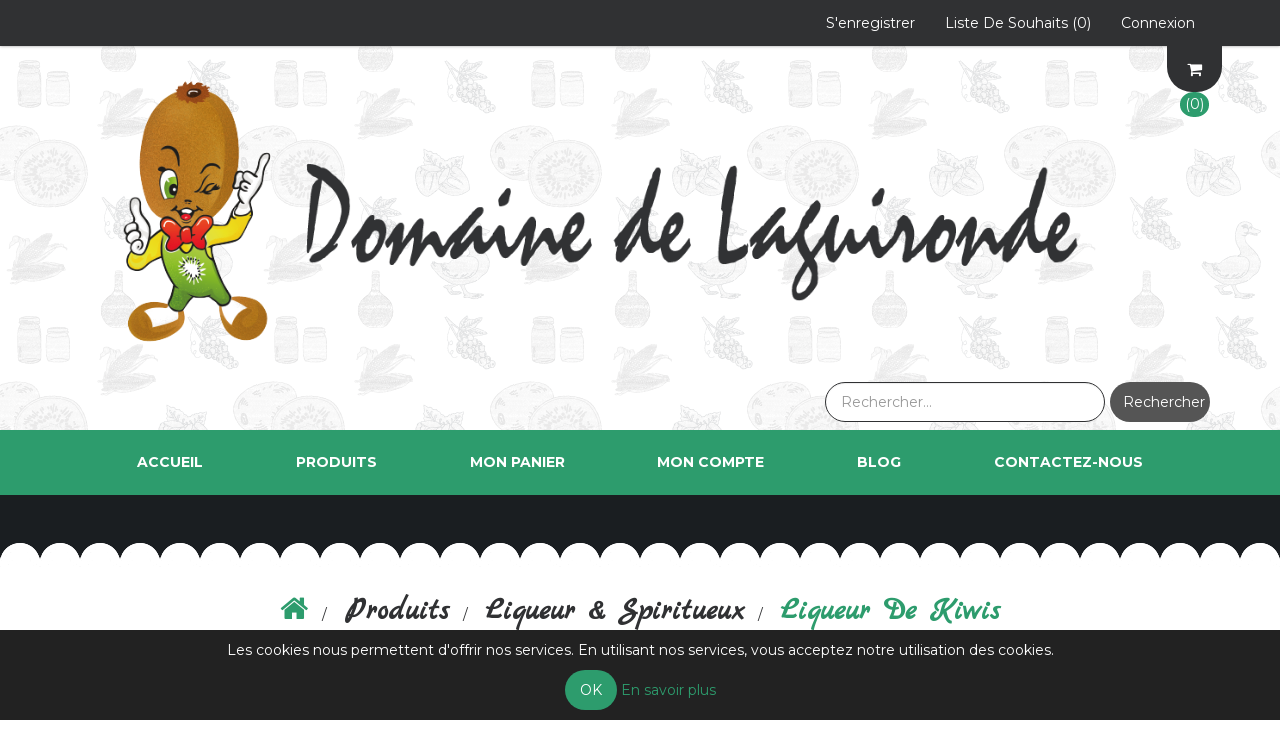

--- FILE ---
content_type: text/html; charset=utf-8
request_url: https://www.laguironde.com/fr/liqueur-de-kiwis
body_size: 67479
content:

<!DOCTYPE html>
<html lang="fr" dir="ltr" class="html-product-details-page">
<head>
    <title>Domaine de Laguironde. Liqueur de Kiwis</title>
    <meta http-equiv="Content-type" content="text/html;charset=UTF-8" />
    <meta name="description" content="Liqueur / Conditionnement : Bouteille 0,50l&#xD;&#xA;&lt;p&gt;&#xD;&#xA;Origine : Landes, Sud-Ouest, France&#xD;&#xA;&lt;/p&gt;" />
    <meta name="keywords" content="" />
    <meta http-equiv="X-UA-Compatible" content="IE=edge" />
    <meta name="generator" content="nopCommerce" />
    <meta name="viewport" content="width=device-width, initial-scale=1" />
    
    
    <meta property="og:type" content="product" />
<meta property="og:title" content="Liqueur de Kiwis" />
<meta property="og:description" content="Liqueur / Conditionnement : Bouteille 0,50l&#xD;&#xA;&#xD;&#xA;Origine : Landes, Sud-Ouest, France&#xD;&#xA;" />
<meta property="og:image" content="https://www.laguironde.com/images/thumbs/0000049_liqueur-de-kiwis_550.jpeg" />
<meta property="og:image:url" content="https://www.laguironde.com/images/thumbs/0000049_liqueur-de-kiwis_550.jpeg" />
<meta property="og:url" content="https://www.laguironde.com/fr/liqueur-de-kiwis" />
<meta property="og:site_name" content="Domaine de Laguironde" />

    

    <link rel="stylesheet" type="text/css" href="/css/yjsuuplognqhwoaprv1ixg.styles.css?v=4_hEToOqZ40rpN6QmeTkbO8A_bU" /><link rel="stylesheet" type="text/css" href="https://fonts.googleapis.com/css?family=Montserrat:100,100i,200,200i,300,300i,400,400i,500,500i,700,700i,800,800i" />
<link rel="stylesheet" type="text/css" href="https://fonts.googleapis.com/css?family=Marck+Script" />

    
    
    
    
    <link rel="shortcut icon" href="/icons/icons_0/Favicon32-32.ico">
    
    
    <!--Theme Designed by nopAccelerate Themes - https://themes.nopaccelerate.com/themes/ -->
    <!--Copyright (c) 2017-->
    <!--[if lt IE 9]>
           <script src="https://oss.maxcdn.com/libs/respond.js/1.3.0/respond.min.js"></script>
    <![endif]-->
    
</head>
<body>
    <!--[if lt IE 7]>
        <p class="chromeframe">You are using an <strong>outdated</strong> browser. Please <a href="http://browsehappy.com/">upgrade your browser</a> or <a href="http://www.google.com/chromeframe/?redirect=true">activate Google Chrome Frame</a> to improve your experience.</p>
    <![endif]-->
    

<div class="ajax-loading-block-window" style="display: none">
</div>
<div id="dialog-notifications-success" title="Notification" style="display:none;">
</div>
<div id="dialog-notifications-error" title="Erreur" style="display:none;">
</div>
<div id="dialog-notifications-warning" title="Attention" style="display:none;">
</div>
<div id="bar-notification" class="bar-notification-container" data-close="Fermer">
</div>

<!--[if lte IE 8]>
    <div style="clear:both;height:59px;text-align:center;position:relative;">
        <a href="http://www.microsoft.com/windows/internet-explorer/default.aspx" target="_blank">
            <img src="/Themes/BakeDelightsTheme/Content/images/ie_warning.jpg" height="42" width="820" alt="You are using an outdated browser. For a faster, safer browsing experience, upgrade for free today." />
        </a>
    </div>
<![endif]-->
<div class="master-wrapper-page">
    <div class="admin-header-link">
        <ul>
            

        </ul>
    </div>
<div class="header">
    
    <div class="header-upper">
        <div class="container">
            <div class="row">
                <div class="col-md-4">
                    <div class="header-selectors-wrapper">
                        
                        
                        
                        
                    </div>
                </div>
                <div class="col-md-8 header-upper-right pull-right">
                    <div class="header-links-wrapper">
                        <div class="header-links header-top-right">
    <ul>
        
        

                <li class="register"><a href="/fr/register?returnUrl=%2Ffr%2Fliqueur-de-kiwis"><span>S'enregistrer</span></a></li>
            <li class="my-wishlist">
                <a href="/fr/wishlist">
                    <span class="wishlist-label">Liste de souhaits</span>
                    <span class="wishlist-qty">(0)</span>
                </a>
            </li>
            <li class="login"><a href="/fr/login?returnUrl=%2Ffr%2Fliqueur-de-kiwis"><span>Connexion</span></a></li>
        
    </ul>
        
</div>

                    </div>
                </div>
            </div>
        </div>
    </div>
    
    <div class="header-lower">
        <div class="container">
            <div class="container">
				


<div id="flyout-cart" class="flyout-main-wrapper">
    <div class="shopping-cart-link">
        <a href="/fr/cart">
            <i class="fa fa-shopping-cart fa-4" aria-hidden="true"></i>
            <span class="cart-qty">(0) </span>
        </a>
    </div>
	<div class="col-xs-12 col-sm-9 col-md-9 col-lg-9 pull-right">
    <div class="flyout-cart-wrapper" id="flyout-cart-wrapper">
        <div class="mini-shopping-cart">
            <div class="count">
Votre panier est vide.            </div>
        </div>
    </div>
</div>
</div>

				
<a href="/fr">
    <img style="max-width: 90%;height: auto;" title="" alt="Domaine de Laguironde" src="https://www.laguironde.com/images/thumbs/0000004_LogoBanniere version finale.png">
</a>
                <div class="col-xs-12 col-sm-5 col-md-5 col-lg-5 pull-right">
                    <div class="search-box">
                        <form method="get" id="small-search-box-form" action="/fr/search">
        <div class="form-group">
            <input type="text" class="search-nav form-control" id="small-searchterms" autocomplete="off" placeholder="Rechercher..." name="q" aria-label="Rechercher..." />
            
            <button type="submit" class="btn search-box-button">Rechercher</button>
                
                
            
        </div>
</form>
                    </div>
                </div>
            </div>
        </div>
    </div>
    
</div>
    
    <div class="header-menu">
        <div class="container">
            <div class="row">
                <div class="col-md-12">
                    

<div class="main-menu">
    <nav class="navbar navbar-inverse category-menu">
        <!-- Brand and toggle get grouped for better mobile display -->
        <div class="navbar-header">
            <button aria-expanded="false" data-target="#mobile-menu" data-toggle="collapse" class="navbar-toggle collapsed" type="button">
                <span class="sr-only">Toggle navigation</span>
                <span class="icon-bar"></span>
                <span class="icon-bar"></span>
                <span class="icon-bar"></span>
            </button>
        </div>
        <!-- Collect the nav links, forms, and other content for toggling -->
        <div id="mobile-menu" class="collapse navbar-collapse">
            <ul class="nav navbar-nav">
                
                    <li><a href="/fr">Accueil</a></li>
<li class="dropdown">
    <span class="fa fa-angle-down visible-xs"></span>
    <a class="dropdown-toggle" role="button" aria-expanded="false">
        Produits
    </a>
        <ul class="dropdown-menu sub-menusublist first-level" role="menu">
    <li>
        <a href="/fr/liqueur-spiritueux">
            Liqueur &amp; Spiritueux
        </a>
    </li>
    <li>
        <a href="/fr/conserverie">
            Conserves
        </a>
    </li>
    <li>
        <a href="/fr/epicerie">
            Epicerie
        </a>
    </li>
        </ul>
</li>                    <li><a href="/fr/cart">Mon Panier</a></li>
                    <li><a href="/fr/customer/info">Mon compte</a></li>
                    <li><a href="/fr/blog">Blog</a></li>
                    <li><a href="/fr/contactus">Contactez-nous</a></li>
                
            </ul>
        </div><!-- /.navbar-collapse -->
    </nav>
    
</div>
                </div>
            </div>
        </div>
    </div>
    <div class="master-wrapper-content">
        <div class="container">
            <div class="row">
                <div class="col-md-12">
                    
                </div>
            </div>
            <div class="ajax-loading-block-window" style="display: none">
                <div class="loading-image">
                </div>
            </div>
        </div>
        <div class="master-column-wrapper">
            <div class="container">
                <div class="row">
                    
<div class="col-md-12">
    
    


<!--product breadcrumb-->
<div class="breadcrumb-wrapper">
    <ol class="breadcrumb" itemscope itemtype="http://schema.org/BreadcrumbList">
        
        <li>
            <span>
                <a href="/fr">
                    <span><i class="fa fa-home"></i>Accueil</span>
                </a>
            </span>
        </li>
        <li itemprop="itemListElement" itemscope itemtype="http://schema.org/ListItem">
            <span>
                <a itemprop="item">
                    <span itemprop="name">Produits</span>
                </a>
            </span>
            <meta itemprop="position" content="1" />
        </li>
        <li itemprop="itemListElement" itemscope itemtype="http://schema.org/ListItem">
            <span>
                <a href="/fr/liqueur-spiritueux" itemprop="item">
                    <span itemprop="name">Liqueur &amp; Spiritueux</span>
                </a>
            </span>
            <meta itemprop="position" content="2" />
        </li>
        <li itemprop="itemListElement" itemscope itemtype="http://schema.org/ListItem">
            <strong class="active" itemprop="name">Liqueur de Kiwis</strong>
                <span itemprop="item" itemscope itemtype="http://schema.org/Thing" id="/fr/liqueur-de-kiwis">
            </span>
            <meta itemprop="position" content="3" />
                
        </li>
    </ol>
</div>
 

<div class="page product-details-page">
    <div class="page-body">
        
        <form method="post" id="product-details-form" action="">



<!--Microdata-->
<div  itemscope itemtype="http://schema.org/Product">
    <meta itemprop="name" content="Liqueur de Kiwis" />
    <meta itemprop="sku" content="Liqu-Kiwis-202011" />
    <meta itemprop="gtin" />
    <meta itemprop="mpn" />
    <meta itemprop="description" content="Liqueur / Conditionnement : Bouteille 0,50l&#xD;&#xA;&lt;p&gt;&#xD;&#xA;Origine : Landes, Sud-Ouest, France&#xD;&#xA;&lt;/p&gt;" />
    <meta itemprop="image" content="https://www.laguironde.com/images/thumbs/0000049_liqueur-de-kiwis_550.jpeg" />
        <div itemprop="brand" itemtype="https://schema.org/Brand" itemscope>
            <meta itemprop="name" content="Philippe GARROS" />
        </div>
    <div itemprop="offers" itemscope itemtype="http://schema.org/Offer">
        <meta itemprop="url" content="https://www.laguironde.com/fr/liqueur-de-kiwis" />
        <meta itemprop="price" content="14.50"/>
        <meta itemprop="priceCurrency" content="EUR" />
        <meta itemprop="priceValidUntil" />
        <meta itemprop="availability" content="http://schema.org/InStock" />
    </div>
        <div itemprop="review" itemscope itemtype="http://schema.org/Review">
            <div itemprop="author" itemtype="https://schema.org/Person" itemscope>
                <meta itemprop="name" content="ALL" />
            </div>
            <meta itemprop="url" content="/fr/productreviews/24"/>
        </div>
</div>            <div data-productid="24">
                <div class="product-essential">
                    <div class="row">
                        <div class="col-md-5">
                            
                            <div class="gallery">
                                <!--product pictures-->
                                



<div class="picture-gallery">
    
    <div class="picture">
            <img alt="liqueur-de-kiwi-simple" src="https://www.laguironde.com/images/thumbs/0000049_liqueur-de-kiwis_550.jpeg" title="liqueur-de-kiwi-simple" id="main-product-img-24" />
    </div>
            <div class="picture-thumbs">
                    <a class="thumb-item" href="https://www.laguironde.com/images/thumbs/0000049_liqueur-de-kiwis.jpeg" alt="liqueur-de-kiwi-simple" title="liqueur-de-kiwi-simple">
                        <img src="https://www.laguironde.com/images/thumbs/0000049_liqueur-de-kiwis_100.jpeg" alt="liqueur-de-kiwi-simple" title="liqueur-de-kiwi-simple" data-defaultsize="https://www.laguironde.com/images/thumbs/0000049_liqueur-de-kiwis_550.jpeg" data-fullsize="https://www.laguironde.com/images/thumbs/0000049_liqueur-de-kiwis.jpeg" />
                    </a>
                    <a class="thumb-item" href="https://www.laguironde.com/images/thumbs/0000048_liqueur-de-kiwis.jpeg" alt="liqueur-de-kiwi-double" title="liqueur-de-kiwi-double">
                        <img src="https://www.laguironde.com/images/thumbs/0000048_liqueur-de-kiwis_100.jpeg" alt="liqueur-de-kiwi-double" title="liqueur-de-kiwi-double" data-defaultsize="https://www.laguironde.com/images/thumbs/0000048_liqueur-de-kiwis_550.jpeg" data-fullsize="https://www.laguironde.com/images/thumbs/0000048_liqueur-de-kiwis.jpeg" />
                    </a>
            </div>
        
        
    
</div>

                                <!--product videos-->
                                

                            </div>
                        </div>
                        <div class="col-md-7">
                            

                            <div class="overview">
                                <div class="product-name panel-heading">
                                    <h1>
                                        Liqueur de Kiwis
                                    </h1>
                                </div>
                                <!--short description-->
                                    <div class="short-description">
                                        Liqueur / Conditionnement : Bouteille 0,50l
<p>
Origine : Landes, Sud-Ouest, France
</p>
                                    </div>
                                
                                <!--product reviews-->
                                
    <div class="product-reviews-overview">
        <div class="product-review-box">
            <div class="rating">
                <div style="width: 0%">
                </div>
            </div>
        </div>

            <div class="product-no-reviews">
                <a href="/fr/productreviews/24">Soyez le premier à commenter ce produit</a>
            </div>
    </div>

                                <!--availability-->
                                

                                <!--product manufacturers-->
                                

    <div class="manufacturers">
            <strong class="label">Fabricant:</strong>
        <span class="value">
                <a href="/fr/philippe-garros">Philippe GARROS</a>
        </span>
    </div>

                                <!--SKU, MAN, GTIN, vendor-->
                                

<div class="additional-details">
</div>
                                <!--delivery-->
                                

                                <!--sample download-->
                                

                                <!--rental info-->
                                <!--product price-->
    <div class="prices">
            <div class="product-price">

                <span  id="price-value-24" class="price-value-24" >
                    €14,50 TTC
                </span>
            </div>
    </div>
                                <!--product attributes-->
                                <!--gift card-->

                                       <!--addtocart & estimate shipping-->
    <div class="add-to-cart">
            <div class="add-to-cart-panel row">
                <div class="quantity-box">
                    <div class="col-md-3 cart-quantity">
                        <label class="qty-label" for="addtocart_24_EnteredQuantity">Quantit&#xE9;:</label>
                    </div>
                        <div class="addtocart-quantity-box">
                            <span class="decrease-quantity" onclick="DecreaseQuantity('addtocart_24_EnteredQuantity');"><i class="fa fa-minus" aria-hidden="true"></i></span>
                            <input class="qty-input form-control" type="text" aria-label="Entrez une quantité" data-val="true" data-val-required="The Quantit&#xE9; field is required." id="addtocart_24_EnteredQuantity" name="addtocart_24.EnteredQuantity" value="1" />
                            <span class="increase-quantity" onclick="IncreaseQuantity('addtocart_24_EnteredQuantity');"><i class="fa fa-plus" aria-hidden="true"></i></span>
                        </div>
                        
                </div>
                    <div class="product-add-button">
                        <button type="button" id="add-to-cart-button-24" class="btn btn-primary add-to-cart-button" data-productid="24" onclick="AjaxCart.addproducttocart_details('/addproducttocart/details/24/1', '#product-details-form');return false;">Ajouter au panier</button>
                    </div>
            </div>
        
    </div>



    <div class="product-estimate-shipping">
        <a href="#estimate-shipping-popup-24"
           id="open-estimate-shipping-popup-24"
           class="open-estimate-shipping-popup"
           data-effect="estimate-shipping-popup-zoom-in">
        </a>
        <div id="estimate-shipping-popup-24" class="estimate-shipping-popup mfp-with-anim mfp-hide">
            



<div class="ship-to-title">
    <strong>Envoyez à</strong>
</div>

<div class="shipping-address">
    <div class="fieldset">
        <div class="row">
            <div class="col-12 col-xs-12 col-sm-4 col-md-4 col-lg-4">
                <div class="form-group">
                    <div class="estimate-shipping-row-item address-item row">
                        <div class="col-sm-11 col-md-11">
                            <select class="estimate-shipping-address-control form-control" data-trigger="country-select" data-url="/country/getstatesbycountryid" data-stateprovince="#StateProvinceId" data-loading="#estimate-shipping-loading-progress" placeholder="Pays" id="CountryId" name="CountryId"><option value="0">S&#xE9;lectionnez le pays</option>
<option value="1">Afghanistan</option>
<option value="2">&#xC5;land Islands</option>
<option value="3">Albania</option>
<option value="4">Algeria</option>
<option value="5">American Samoa</option>
<option value="6">Andorra</option>
<option value="7">Angola</option>
<option value="8">Anguilla</option>
<option value="9">Antarctica</option>
<option value="10">Antigua and Barbuda</option>
<option value="11">Argentina</option>
<option value="12">Armenia</option>
<option value="13">Aruba</option>
<option value="14">Australia</option>
<option value="15">Austria</option>
<option value="16">Azerbaijan</option>
<option value="17">Bahamas</option>
<option value="18">Bahrain</option>
<option value="19">Bangladesh</option>
<option value="20">Barbados</option>
<option value="21">Belarus</option>
<option value="22">Belgium</option>
<option value="23">Belize</option>
<option value="24">Benin</option>
<option value="25">Bermuda</option>
<option value="26">Bhutan</option>
<option value="27">Bolivia (Plurinational State of)</option>
<option value="28">Bonaire, Sint Eustatius and Saba</option>
<option value="29">Bosnia and Herzegovina</option>
<option value="30">Botswana</option>
<option value="31">Bouvet Island</option>
<option value="32">Brazil</option>
<option value="33">British Indian Ocean Territory</option>
<option value="34">Brunei Darussalam</option>
<option value="35">Bulgaria</option>
<option value="36">Burkina Faso</option>
<option value="37">Burundi</option>
<option value="38">Cabo Verde</option>
<option value="39">Cambodia</option>
<option value="40">Cameroon</option>
<option value="41">Canada</option>
<option value="42">Cayman Islands</option>
<option value="43">Central African Republic</option>
<option value="44">Chad</option>
<option value="45">Chile</option>
<option value="46">China</option>
<option value="47">Christmas Island</option>
<option value="48">Cocos (Keeling) Islands</option>
<option value="49">Colombia</option>
<option value="50">Comoros</option>
<option value="51">Congo</option>
<option value="52">Congo (Democratic Republic of the)</option>
<option value="53">Cook Islands</option>
<option value="54">Costa Rica</option>
<option value="55">C&#xF4;te d&#x27;Ivoire</option>
<option value="56">Croatia</option>
<option value="57">Cuba</option>
<option value="58">Cura&#xE7;ao</option>
<option value="59">Cyprus</option>
<option value="60">Czechia</option>
<option value="61">Denmark</option>
<option value="62">Djibouti</option>
<option value="63">Dominica</option>
<option value="64">Dominican Republic</option>
<option value="65">Ecuador</option>
<option value="66">Egypt</option>
<option value="67">El Salvador</option>
<option value="68">Equatorial Guinea</option>
<option value="69">Eritrea</option>
<option value="70">Estonia</option>
<option value="71">Eswatini</option>
<option value="72">Ethiopia</option>
<option value="73">Falkland Islands (Malvinas)</option>
<option value="74">Faroe Islands</option>
<option value="75">Fiji</option>
<option value="76">Finland</option>
<option value="77">France</option>
<option value="78">French Guiana</option>
<option value="79">French Polynesia</option>
<option value="80">French Southern Territories</option>
<option value="81">Gabon</option>
<option value="82">Gambia</option>
<option value="83">Georgia</option>
<option value="84">Germany</option>
<option value="85">Ghana</option>
<option value="86">Gibraltar</option>
<option value="87">Greece</option>
<option value="88">Greenland</option>
<option value="89">Grenada</option>
<option value="90">Guadeloupe</option>
<option value="91">Guam</option>
<option value="92">Guatemala</option>
<option value="93">Guernsey</option>
<option value="94">Guinea</option>
<option value="95">Guinea-Bissau</option>
<option value="96">Guyana</option>
<option value="97">Haiti</option>
<option value="98">Heard Island and McDonald Islands</option>
<option value="99">Holy See</option>
<option value="100">Honduras</option>
<option value="101">Hong Kong</option>
<option value="102">Hungary</option>
<option value="103">Iceland</option>
<option value="104">India</option>
<option value="105">Indonesia</option>
<option value="106">Iran (Islamic Republic of)</option>
<option value="107">Iraq</option>
<option value="108">Ireland</option>
<option value="109">Isle of Man</option>
<option value="110">Israel</option>
<option value="111">Italy</option>
<option value="112">Jamaica</option>
<option value="113">Japan</option>
<option value="114">Jersey</option>
<option value="115">Jordan</option>
<option value="116">Kazakhstan</option>
<option value="117">Kenya</option>
<option value="118">Kiribati</option>
<option value="119">Korea (Democratic People&#x27;s Republic of)</option>
<option value="120">Korea (Republic of)</option>
<option value="121">Kuwait</option>
<option value="122">Kyrgyzstan</option>
<option value="123">Lao People&#x27;s Democratic Republic</option>
<option value="124">Latvia</option>
<option value="125">Lebanon</option>
<option value="126">Lesotho</option>
<option value="127">Liberia</option>
<option value="128">Libya</option>
<option value="129">Liechtenstein</option>
<option value="130">Lithuania</option>
<option value="131">Luxembourg</option>
<option value="132">Macao</option>
<option value="134">Madagascar</option>
<option value="135">Malawi</option>
<option value="136">Malaysia</option>
<option value="137">Maldives</option>
<option value="138">Mali</option>
<option value="139">Malta</option>
<option value="140">Marshall Islands</option>
<option value="141">Martinique</option>
<option value="142">Mauritania</option>
<option value="143">Mauritius</option>
<option value="144">Mayotte</option>
<option value="145">Mexico</option>
<option value="146">Micronesia (Federated States of)</option>
<option value="147">Moldova (Republic of)</option>
<option value="148">Monaco</option>
<option value="149">Mongolia</option>
<option value="150">Montenegro</option>
<option value="151">Montserrat</option>
<option value="152">Morocco</option>
<option value="153">Mozambique</option>
<option value="154">Myanmar</option>
<option value="155">Namibia</option>
<option value="156">Nauru</option>
<option value="157">Nepal</option>
<option value="158">Netherlands</option>
<option value="159">New Caledonia</option>
<option value="160">New Zealand</option>
<option value="161">Nicaragua</option>
<option value="162">Niger</option>
<option value="163">Nigeria</option>
<option value="164">Niue</option>
<option value="165">Norfolk Island</option>
<option value="133">North Macedonia</option>
<option value="166">Northern Mariana Islands</option>
<option value="167">Norway</option>
<option value="168">Oman</option>
<option value="169">Pakistan</option>
<option value="170">Palau</option>
<option value="171">Palestine, State of</option>
<option value="172">Panama</option>
<option value="173">Papua New Guinea</option>
<option value="174">Paraguay</option>
<option value="175">Peru</option>
<option value="176">Philippines</option>
<option value="177">Pitcairn</option>
<option value="178">Poland</option>
<option value="179">Portugal</option>
<option value="180">Puerto Rico</option>
<option value="181">Qatar</option>
<option value="182">R&#xE9;union</option>
<option value="183">Romania</option>
<option value="184">Russian Federation</option>
<option value="185">Rwanda</option>
<option value="186">Saint Barth&#xE9;lemy</option>
<option value="187">Saint Helena, Ascension and Tristan da Cunha</option>
<option value="188">Saint Kitts and Nevis</option>
<option value="189">Saint Lucia</option>
<option value="190">Saint Martin (French part)</option>
<option value="191">Saint Pierre and Miquelon</option>
<option value="192">Saint Vincent and the Grenadines</option>
<option value="193">Samoa</option>
<option value="194">San Marino</option>
<option value="195">Sao Tome and Principe</option>
<option value="196">Saudi Arabia</option>
<option value="197">Senegal</option>
<option value="198">Serbia</option>
<option value="199">Seychelles</option>
<option value="200">Sierra Leone</option>
<option value="201">Singapore</option>
<option value="202">Sint Maarten (Dutch part)</option>
<option value="203">Slovakia</option>
<option value="204">Slovenia</option>
<option value="205">Solomon Islands</option>
<option value="206">Somalia</option>
<option value="207">South Africa</option>
<option value="208">South Georgia and the South Sandwich Islands</option>
<option value="209">South Sudan</option>
<option value="210">Spain</option>
<option value="211">Sri Lanka</option>
<option value="212">Sudan</option>
<option value="213">Suriname</option>
<option value="214">Svalbard and Jan Mayen</option>
<option value="215">Sweden</option>
<option value="216">Switzerland</option>
<option value="217">Syrian Arab Republic</option>
<option value="218">Taiwan, Province of China</option>
<option value="219">Tajikistan</option>
<option value="220">Tanzania, United Republic of</option>
<option value="221">Thailand</option>
<option value="222">Timor-Leste</option>
<option value="223">Togo</option>
<option value="224">Tokelau</option>
<option value="225">Tonga</option>
<option value="226">Trinidad and Tobago</option>
<option value="227">Tunisia</option>
<option value="228">Turkey</option>
<option value="229">Turkmenistan</option>
<option value="230">Turks and Caicos Islands</option>
<option value="231">Tuvalu</option>
<option value="232">Uganda</option>
<option value="233">Ukraine</option>
<option value="234">United Arab Emirates</option>
<option value="235">United Kingdom of Great Britain and Northern Ireland</option>
<option value="236">United States Minor Outlying Islands</option>
<option value="238">Uruguay</option>
<option value="239">Uzbekistan</option>
<option value="240">Vanuatu</option>
<option value="241">Venezuela (Bolivarian Republic of)</option>
<option value="242">Vietnam</option>
<option value="243">Virgin Islands (British)</option>
<option value="244">Virgin Islands (U.S.)</option>
<option value="245">Wallis and Futuna</option>
<option value="246">Western Sahara</option>
<option value="247">Yemen</option>
<option value="248">Zambia</option>
<option value="249">Zimbabwe</option>
</select>
                        </div>
                        <div class="col-sm-1 col-md-1 required-div">
                            <div class="form-title-rquired"><span class="required">*</span></div>
                        </div>
                    </div>
                </div>
            </div>
            <div class="col-12 col-xs-12 col-sm-4 col-md-4 col-lg-4">
                <div class="form-group">
                    <div class="estimate-shipping-row-item address-item row">
                        <div class="col-sm-12 col-md-12">
                            <select class="estimate-shipping-address-control form-control" placeholder="Région ou département" id="StateProvinceId" name="StateProvinceId"><option value="0">Autre</option>
</select>
                        </div>
                    </div>
                </div>
            </div>
            <div class="col-12 col-xs-12 col-sm-4 col-md-4 col-lg-4">
                <div class="form-group">
                    <div class="estimate-shipping-row-item address-item row">
                        <div class="col-sm-11 col-md-11">
                                <input class="estimate-shipping-address-control" placeholder="Ville" type="text" id="City" name="City" value="" />
                        </div>
                        <div class="col-sm-1 col-md-1 required-div">
                            <div class="form-title-rquired"><span class="required">*</span></div>
                        </div>
                    </div>
                </div>
            </div>
        </div>
    </div>
</div>

<div class="choose-shipping-title">
    <strong>Méthode d'expédition</strong>
</div>

<div class="shipping-options">
    <div class="shipping-options-header">
        <div class="estimate-shipping-row">
            <div class="estimate-shipping-row-item-radio">
            </div>
            <div class="estimate-shipping-row-item shipping-item shipping-header-item">
                Nom
            </div>
            <div class="estimate-shipping-row-item shipping-item shipping-header-item">
                Délai de livraison estimé
            </div>
            <div class="estimate-shipping-row-item shipping-item shipping-header-item">
                Prix
            </div>
        </div>
    </div>
    <div class="shipping-options-body">
        <div class="no-shipping-options">Aucune option d'expédition</div>
    </div>
</div>

<div class="apply-shipping-button-container">
    <button type="button" class="button-2 btn btn-primary apply-shipping-button">Appliquer</button>
    <div class="message-failure"></div>
</div>
        </div>
    </div>
    
                                <div class="overview-buttons">
                                    <!--wishlist, compare, email a friend-->
                                    
    <div class="add-to-wishlist">
        <button type="button" id="add-to-wishlist-button-24" class="btn btn-default add-to-wishlist-button" data-productid="24" onclick="AjaxCart.addproducttocart_details('/addproducttocart/details/24/2', '#product-details-form');return false;">Ajouter &#xE0; la liste de souhait</button>
    </div>
                                    
    <div class="compare-products">
        <button type="button" class="btn btn-default add-to-compare-list-button" onclick="AjaxCart.addproducttocomparelist('/compareproducts/add/24');return false;">Ajouter à la liste de comparaison</button>
    </div>

                                    
    <div class="email-a-friend">
        <button type="button" class="btn btn-default email-a-friend-button" onclick="setLocation('/fr/productemailafriend/24')">Envoyer à un ami</button>
    </div>

                                    
                                </div>
                                
    <div class="product-share-button">
        <!-- AddThis Button BEGIN --><div class="addthis_toolbox addthis_default_style "><a class="addthis_button_preferred_1"></a><a class="addthis_button_preferred_2"></a><a class="addthis_button_preferred_3"></a><a class="addthis_button_preferred_4"></a><a class="addthis_button_compact"></a><a class="addthis_counter addthis_bubble_style"></a></div><script src="https://s7.addthis.com/js/250/addthis_widget.js#pubid=nopsolutions"></script><!-- AddThis Button END -->
    </div>

                                
                            </div>
                        </div>
                        <div class="col-xs-12 col-sm-12 col-md-12">
                            <div class="product-details-tabs">
                                <ul class="nav nav-tabs col-xs-12 col-sm-12 col-md-3">
                                        <li class="active"><a href="#description" data-toggle="tab">Description</a></li>
                                        <li><a href="#specification" data-toggle="tab">Spécifications des produits</a></li>
                                </ul>
                                <div class="tab-content col-xs-12 col-sm-12 col-md-9">
                                        <div class="full-description tab-pane fade in active" id="description">
                                            <p>Liqueur de Kiwis, la bouteille de 0,50l, 24% Vol.<br />Liqueur 100% kiwis, obtenue par la distillation de notre Jus de Kiwis fermenté et vieillie en fût de chêne.</p>
<p>&nbsp;</p>
                                        </div>
                                    
                                    <div class="product-specification tab-pane fade" id="specification">
                                        
                                    </div>
                                    <div class="product-tags tab-pane fade" id="tags">
                                        


                                    </div>
                                    <div class="product-tierprices tab-pane fade" id="tierprices">
                                        

                                    </div>
                                </div>
                            </div>
                        </div>
                    </div>
                </div>
                
                <div class="product-collateral">
                    <div class="row">
                        

    <div class="product-grid also-purchased-products-grid col-xs-12 col-sm-12 col-md-12">
        <div class="title sub-title">
            <strong>Les clients ayant acheté cet article ont également acheté :</strong>
        </div>
        <div class="row">
                    <div class="item-box col-xs-12 col-sm-4 col-md-3">
                        <div class="thumbnail">
                            
<div class="product-item clearfix" data-productid="15">
    <div class="picture">
            <a href="/fr/folie-gasconne" title="folie-gasconne-par-2">
                <img alt="folie-gasconne-par-2" src="https://www.laguironde.com/images/thumbs/0000034_folie-gasconne_415.jpeg" title="folie-gasconne-par-2" />
            </a>
    </div>
    <div class="caption">
        <div class="details">
            <h3 class="product-title">
                <a href="/fr/folie-gasconne">Folie Gasconne</a>
            </h3>
            <div class="prices">
                <span class="price actual-price">&#x20AC;10,00 TTC</span>
            </div>
                <div class="product-rating-box" title="0 commentaire(s)">
                    <div class="rating">
                        <div style="width: 0%">
                        </div>
                    </div>
                </div>
            <p class="description" data-short-description=none> 
                Folie Gasconne - Au Choix Blanche ou Rouge
<p>
Conditionnement : Bouteille de 0,70l
</p>
            </p>
            <div class="add-info">
                
                
                <div class="buttons">
                </div>
                
            </div>

            <div class="wishlist-compare-wrapper">
                <button type="button" title="Ajouter à la liste de souhait" class="button-2 add-to-wishlist-button" onclick="AjaxCart.addproducttocart_catalog('/addproducttocart/catalog/15/2/1');return false;">Ajouter à la liste de souhait</button>
                    <button type="button" class="btn btn-primary product-box-add-to-cart-button" onclick="AjaxCart.addproducttocart_catalog('/addproducttocart/catalog/15/1/1');return false;">Ajouter au panier</button>
                    <button type="button" title="Ajouter à la liste de comparaison" class="button-2 add-to-compare-list-button" onclick="AjaxCart.addproducttocomparelist('/compareproducts/add/15');return false;">Ajouter à la liste de comparaison</button>
            </div>
        </div>
    </div>
</div>


                        </div>
                    </div>
                    <div class="item-box col-xs-12 col-sm-4 col-md-3">
                        <div class="thumbnail">
                            
<div class="product-item clearfix" data-productid="16">
    <div class="picture">
            <a href="/fr/garbure" title="Garbure-Simple">
                <img alt="Garbure-Simple" src="https://www.laguironde.com/images/thumbs/0000070_garbure_415.jpeg" title="Garbure-Simple" />
            </a>
    </div>
    <div class="caption">
        <div class="details">
            <h3 class="product-title">
                <a href="/fr/garbure">Garbure</a>
            </h3>
            <div class="prices">
                <span class="price actual-price">&#x20AC;17,00 TTC</span>
            </div>
                <div class="product-rating-box" title="0 commentaire(s)">
                    <div class="rating">
                        <div style="width: 0%">
                        </div>
                    </div>
                </div>
            <p class="description" data-short-description=none> 
                Garbure
<p>
Conditionnement : Bocal de 1250g
</p><p>
Origine : Landes, Sud-Ouest, France
</p>
            </p>
            <div class="add-info">
                
                
                <div class="buttons">
                </div>
                
            </div>

            <div class="wishlist-compare-wrapper">
                <button type="button" title="Ajouter à la liste de souhait" class="button-2 add-to-wishlist-button" onclick="AjaxCart.addproducttocart_catalog('/addproducttocart/catalog/16/2/1');return false;">Ajouter à la liste de souhait</button>
                    <button type="button" class="btn btn-primary product-box-add-to-cart-button" onclick="AjaxCart.addproducttocart_catalog('/addproducttocart/catalog/16/1/1');return false;">Ajouter au panier</button>
                    <button type="button" title="Ajouter à la liste de comparaison" class="button-2 add-to-compare-list-button" onclick="AjaxCart.addproducttocomparelist('/compareproducts/add/16');return false;">Ajouter à la liste de comparaison</button>
            </div>
        </div>
    </div>
</div>


                        </div>
                    </div>
                    <div class="item-box col-xs-12 col-sm-4 col-md-3">
                        <div class="thumbnail">
                            
<div class="product-item clearfix" data-productid="11">
    <div class="picture">
            <a href="/fr/cou-farci-canard" title="CouFarci-Simple">
                <img alt="CouFarci-Simple" src="https://www.laguironde.com/images/thumbs/0000025_cou-farci-de-canard_415.jpeg" title="CouFarci-Simple" />
            </a>
    </div>
    <div class="caption">
        <div class="details">
            <h3 class="product-title">
                <a href="/fr/cou-farci-canard">Cou Farci de Canard</a>
            </h3>
            <div class="prices">
                <span class="price actual-price">&#x20AC;18,00 TTC</span>
            </div>
                <div class="product-rating-box" title="0 commentaire(s)">
                    <div class="rating">
                        <div style="width: 0%">
                        </div>
                    </div>
                </div>
            <p class="description" data-short-description=none> 
                Cou Farci de Canard
<p>
Conditionnement : Bocal de 350g
</p><p>
Origine : Landes, Sud-Ouest, France
</p>
            </p>
            <div class="add-info">
                
                
                <div class="buttons">
                </div>
                
            </div>

            <div class="wishlist-compare-wrapper">
                <button type="button" title="Ajouter à la liste de souhait" class="button-2 add-to-wishlist-button" onclick="AjaxCart.addproducttocart_catalog('/addproducttocart/catalog/11/2/1');return false;">Ajouter à la liste de souhait</button>
                    <button type="button" class="btn btn-primary product-box-add-to-cart-button" onclick="AjaxCart.addproducttocart_catalog('/addproducttocart/catalog/11/1/1');return false;">Ajouter au panier</button>
                    <button type="button" title="Ajouter à la liste de comparaison" class="button-2 add-to-compare-list-button" onclick="AjaxCart.addproducttocomparelist('/compareproducts/add/11');return false;">Ajouter à la liste de comparaison</button>
            </div>
        </div>
    </div>
</div>


                        </div>
                    </div>
        </div>
    </div>

                        
                    </div>
                </div>
            </div>
        <input name="__RequestVerificationToken" type="hidden" value="CfDJ8G2Hq7hwEYpFk8Vtkor0XzRp99m5W-XODXq00E61nMgjQxV2aJPG03_LQityfegJdPvraXvc2JRr2RKJtsK4zEpbXlH0YNGiWxF4f0Q7xWUvHGIvd9x-fEn1_fZOCQV6K5KUCPTdISPl4zd4P95XL_g" /></form>
        
    </div>
</div>

    
</div>
                </div>
            </div>
        </div>
        
    </div>
    <div class="footer">
    <div class="footer-upper">
        <div class="container">
            <div class="row">
                <div class="column newsletter-wrapper col-sm-12 col-md-12">
                    <div class="block block-newsletter">
    <div class="listbox">
        <div id="newsletter-subscribe-block" class="newsletter-subscribe-block">
            <div class="newsletter-email col-md-12 col-sm-12 col-xs-12">
                <div class="title">
                    <strong>Newsletter</strong>
                </div>
                <div class="col-md-12 col-sm-12 col-xs-12">
                    <div class="form-group">
                        <input id="newsletter-email" class="newsletter-subscribe-text form-control" placeholder="Entrez votre email ici ..." aria-label="Inscrivez-vous à notre newsletter" type="email" name="NewsletterEmail" value="" />
                        <button type="button" id="newsletter-subscribe-button" class="btn btn-default newsletter-subscribe-button">Envoyer</button>
                    </div>
                </div>
                    <span class="field-validation-valid" data-valmsg-for="NewsletterEmail" data-valmsg-replace="true"></span>
                </div>
                <div class="options">
                    <span class="subscribe">
                        <input id="newsletter_subscribe" type="radio" value="newsletter_subscribe" name="newsletter_block" checked="checked" />
                        <label for="newsletter_subscribe">S'abonner</label>
                    </span>
                    <span class="unsubscribe">
                        <input id="newsletter_unsubscribe" type="radio" value="newsletter_unsubscribe" name="newsletter_block" />
                        <label for="newsletter_unsubscribe">Se désinscrire</label>
                    </span>
                </div>
        </div>
	    <div class="newsletter-validation">
            <span id="subscribe-loading-progress" style="display: none;" class="please-wait">Patientez...</span>
            <span class="field-validation-valid" data-valmsg-for="NewsletterEmail" data-valmsg-replace="true"></span>
        </div>
        <div id="newsletter-result-block" class="newsletter-result-block newsletter-result">
        </div>
        <input name="__RequestVerificationToken" type="hidden" value="CfDJ8G2Hq7hwEYpFk8Vtkor0XzRp99m5W-XODXq00E61nMgjQxV2aJPG03_LQityfegJdPvraXvc2JRr2RKJtsK4zEpbXlH0YNGiWxF4f0Q7xWUvHGIvd9x-fEn1_fZOCQV6K5KUCPTdISPl4zd4P95XL_g" />
    </div>
    
</div>
                </div>
            </div>
        </div>
    </div>
    <div class="footer-middle">
        <div class="container">
            <div class="row">
                <div class="column my-account col-sm-3 col-md-3">
                    <div class="title">
                        <strong>Mon compte</strong>
                    </div>
                    <ul class="nav nav-list">
                            <li><a href="/fr/customer/info">Mon compte</a></li>
                            <li><a href="/fr/order/history">Mes commandes</a></li>
                            <li><a href="/fr/customer/addresses">Mes adresses</a></li>
                            <li><a href="/fr/cart">Panier</a></li>
                            <li><a href="/fr/wishlist">Liste de souhaits</a></li>
                    </ul>
                </div>
                <div class="column customer-service col-sm-3 col-md-3">
                    <div class="title">
                        <strong>Service client</strong>
                    </div>
                    <ul class="nav nav-list">
                            <li><a href="/fr/sitemap">Plan du site</a></li>
                            <li><a href="/fr/recentlyviewedproducts">Récemment vus</a></li>
                            <li><a href="/fr/compareproducts">Comparer les produits</a></li>
                            <li><a href="/fr/contactus">Contactez-nous</a></li>
                    </ul>
                </div>
                <div class="column information col-sm-3 col-md-3">
                    <div class="title">
                        <strong>Information</strong>
                    </div>
                    <ul class="nav nav-list">
                            <li><a href="/fr/shipping-returns">Shipping &amp; returns</a></li>
                            <li><a href="/fr/privacy-notice">Privacy notice</a></li>
                            <li><a href="/fr/conditions-of-use">Conditions of Use</a></li>
                            <li><a href="/fr/about-us">About us</a></li>
                    </ul>
                </div>
                <div class="column contact-wrapper col-sm-3 col-md-3">
                    <div class="title">
                        <strong>Suivez-nous</strong>
                    </div>
                    
<ul class="nav nav-list social-wrapper">
        <li class="facebook"><a href="https://www.facebook.com/DomaineDeLaguironde" target="_blank" rel="noopener noreferrer"><i class="fa fa-facebook"></i></a></li>
        <li class="instagram"><a href="https://www.instagram.com/domainedelaguironde" target="_blank" rel="noopener noreferrer"><i class="fa fa-instagram"></i></a></li>
</ul>
                    <div class="payment-method">
                        <div class="title">
                            <strong>Payment Methods</strong>
                        </div>
                        <ul class="nav nav-list">
                            <li class="payment-method"></li>
                            <li class="payment-method2"></li>
                            <li class="payment-method3"></li>
                            <li class="payment-method4"></li>
                        </ul>
                    </div>
                </div>
            </div>
        </div>
    </div>
    <div class="footer-lower">
        <div class="container">
            <div class="row">
                <div class="col-xs-12 col-sm-5 col-md-5">
                    <div class="footer-information">
                    </div>
                        <div class="poweredby">
                            Powered by <a target="_blank" href="https://www.nopcommerce.com/" rel=nofollow>nopCommerce</a>
                        </div>
                    <div class="footer-disclaimer">
                        Copyright © 2026 Domaine de Laguironde. Tous droits réservés.
                    </div>
                </div>
                <div class="col-xs-12 col-sm-3 col-md-3 footer-store-theme">
                    
                </div>
            </div>
        </div>
    </div>
    
</div>
    <div id="backTop"></div>
</div>
<input name="__RequestVerificationToken" type="hidden" value="CfDJ8G2Hq7hwEYpFk8Vtkor0XzRp99m5W-XODXq00E61nMgjQxV2aJPG03_LQityfegJdPvraXvc2JRr2RKJtsK4zEpbXlH0YNGiWxF4f0Q7xWUvHGIvd9x-fEn1_fZOCQV6K5KUCPTdISPl4zd4P95XL_g" />

<div id="eu-cookie-bar-notification" class="eu-cookie-bar-notification">
    <div class="content">
        <div class="text">Les cookies nous permettent d'offrir nos services. En utilisant nos services, vous acceptez notre utilisation des cookies.</div>
        <div class="buttons-more">
            <button type="button" class="ok-button button-1 btn btn-primary" id="eu-cookie-ok" value="OK">OK</button>
            <a class="learn-more" href="/fr/privacy-notice">En savoir plus</a>
        </div>
    </div>
</div>


    <script type="text/javascript" src="/js/pdmilu5ssp4cjwzdc1pona.scripts.js?v=dJ_dWYswwnaFW7jQLp4NU4VOFe0"></script><script type="text/javascript" src="/lib_npm/magnific-popup/jquery.magnific-popup.min.js?v=YuOR46wnkb8PnqNV7ZyYKshLCWY"></script>
<script type="text/javascript" src="/js/public.estimateshipping.popup.js?v=WxeMSb_Yu44DYkJRjrsArkqFW_A"></script>

    <script type="text/javascript">
            $(document).ready(function() {
                $('.picture-thumbs').magnificPopup(
                    {
                        type: 'image',
                        delegate: 'a',
                        removalDelay: 300,
                        gallery: {
                            enabled: true,
                            navigateByImgClick: true,
                            preload: [0, 1],
                            tPrev: 'Précédent (Flèche gauche)',
                            tNext: 'Suivant (Flèche droite)',
                            tCounter: '%curr% de %total%'
                        },
                        tClose: 'Fermer (esc)',
                        tLoading: 'Chargement ...'
                    });
                });
        </script>

<script type="text/javascript">
            $(document).ready(function() {
                $('.thumb-item > img').on('click',
                    function() {
                        $('#main-product-img-24').attr('src', $(this).attr('data-defaultsize'));
                        $('#main-product-img-24').attr('title', $(this).attr('title'));
                        $('#main-product-img-24').attr('alt', $(this).attr('alt'));
                        $('#main-product-img-lightbox-anchor-24').attr('href', $(this).attr('data-fullsize'));
                        $('#main-product-img-lightbox-anchor-24').attr('title', $(this).attr('title'));
                    });
            });
        </script>

<script type="text/javascript">
                            //when a customer clicks 'Enter' button we submit the "add to cart" button (if visible)
                            $(document).ready(function() {
                                $("#addtocart_24_EnteredQuantity").on("keydown", function(event) {
                                    if (event.keyCode == 13) {
                                        $("#add-to-cart-button-24").trigger("click");
                                        return false;
                                    }
                                });

                                $("#product_enteredQuantity_24").on("input propertychange paste", function () {
                                    var data = {
                                        productId: 24,
                                        quantity: $('#product_enteredQuantity_24').val()
                                    };
                                    $(document).trigger({ type: "product_quantity_changed", changedData: data });
                                });
                            });
                        </script>

<script type="text/javascript">
    function IncreaseQuantity(e) {
        var id = document.getElementById(e).value;
        var qtyValue = parseInt(id);
        qtyValue = qtyValue + 1;
        document.getElementById(e).value = qtyValue;
        return true;
    }

    function DecreaseQuantity(e) {
        var id = document.getElementById(e).value;

        if (id <= 0)
            return 0;

        var qtyValue = parseInt(id);
        qtyValue = qtyValue - 1;
        document.getElementById(e).value = qtyValue;
        return true;
    }
</script>

<script type="text/javascript">

        $(document).ready(function () {
            var popUp = {};
            var reloadPopUp = false;
            var initialized = false;

            var settings = {
                opener: '#open-estimate-shipping-popup-24',
                form: '#product-details-form',
                contentEl: '#estimate-shipping-popup-24',
                countryEl: '#CountryId',
                stateProvinceEl: '#StateProvinceId',
                zipPostalCodeEl: '#ZipPostalCode',
                useCity: true,
                cityEl: '#City',
                requestDelay: 300,
                localizedData: {
                    noShippingOptionsMessage: 'Aucune option d'expédition',
                    countryErrorMessage: 'Le pays est requis',
                    zipPostalCodeErrorMessage: 'Le code postal est obligatoire',
                    cityErrorMessage: 'La ville est obligatoire',
                },
                urlFactory: function (address) {
                    var params = $.param({
                        CountryId: address.countryId,
                        StateProvinceId: address.stateProvinceId,
                        ZipPostalCode: address.zipPostalCode,
                        City: address.city
                    });

                    return '/fr/product/estimateshipping?ProductId=24&' + params;
                },
                handlers: {
                    openPopUp: function () {
                        if (reloadPopUp) {
                            var address = popUp.getShippingAddress();
                            if (popUp.validateAddress(address)) {
                                popUp.getShippingOptions(address);
                            } else {
                                popUp.clearShippingOptions();
                            }

                            reloadPopUp = false;
                        }
                    },
                    load: function () {
                        if (!$.magnificPopup.instance.isOpen) {
                            var shippingTitle = $('<div/>').addClass('shipping-title')
                                .append($('<span/>').addClass('shipping-price-title').text('Expédition :'))
                                .append($('<span/>').addClass('shipping-loading'));
                            $('#open-estimate-shipping-popup-24').html(shippingTitle);
                        }
                    },
                    success: function (address, response) {
                        // initialize on load only once
                        var option = popUp.getActiveShippingOption();
                        popUp.selectShippingOption(option);

                        initialized = true;
                        popUp.settings.handlers.success = undefined;
                    },
                    error: function () {
                        popUp.selectShippingOption();
                    },
                    selectedOption: function (option) {
                        if (option && option.provider && option.price && popUp.validateAddress(option.address)) {
                            var shippingContent = $('#open-estimate-shipping-popup-24');

                            var shippingTitle = $('<div/>').addClass('shipping-title')
                                .append($('<span/>').addClass('shipping-price-title').text('Expédition :'))
                                .append($('<span/>').addClass('shipping-price').text(option.price));
                            shippingContent.html(shippingTitle);

                            var estimatedDelivery = $('<div/>').addClass('estimated-delivery')
                                .append($('<div/>').addClass('shipping-address')
                                    .append($('<span/>').text('à ' + option.address.countryName + ', ' + (option.address.stateProvinceName ? option.address.stateProvinceName + ', ' : '') + (popUp.settings.useCity ? option.address.city : option.address.zipPostalCode) + ' via ' + option.provider))
                                    .append($('<i/>').addClass('arrow-down')));

                            if (option.deliveryDate && option.deliveryDate !== '-')
                               estimatedDelivery.append($('<div/>').addClass('shipping-date').text('Livraison estimée le ' + option.deliveryDate));

                            shippingContent.append(estimatedDelivery);
                        } else {
                            $('#open-estimate-shipping-popup-24')
                                .html($('<span/>').text('Veuillez sélectionner l'adresse à laquelle vous souhaitez expédier'))
                                .append($('<i/>').addClass('arrow-down'));
                        }
                    }
                }
            };
            popUp = createEstimateShippingPopUp(settings);
            popUp.init();

            var initialLoad = function () {
                var address = popUp.getShippingAddress();
                if (popUp.validateAddress(address))
                    popUp.getShippingOptions(address);
                else
                    popUp.selectShippingOption();
            };
            initialLoad();

            var attributeChangedHandler = function (e) {
                var productId = e.changedData.productId;
                if (productId === 24) {
                    if (popUp.params.selectedShippingOption) {
                        var address = popUp.params.selectedShippingOption.address;
                        var enteredAddress = popUp.getShippingAddress();

                        if (!popUp.addressesAreEqual(address, enteredAddress))
                            reloadPopUp = true;

                        popUp.getShippingOptions(address);
                    } else {
                        if (!initialized)
                            initialLoad();
                        else
                            reloadPopUp = true;
                    }
                }
            };
            // Prevent double init on load. If product has attributes then trigger is fires when page is loaded and attributes are loaded.
            setTimeout(function () {
                $(document).on('product_attributes_changed', attributeChangedHandler);
            }, 500);
            $(document).on('product_quantity_changed', attributeChangedHandler);
        });

    </script>

<script type="text/javascript">
            $(document).ready(function () {
                $('.header').on('mouseenter', '#topcartlink', function () {
                    $('#flyout-cart').addClass('active');
                });
                $('.header').on('mouseleave', '#topcartlink', function () {
                    $('#flyout-cart').removeClass('active');
                });
                $('.header').on('mouseenter', '#flyout-cart', function () {
                    $('#flyout-cart').addClass('active');
                });
                $('.header').on('mouseleave', '#flyout-cart', function () {
                    $('#flyout-cart').removeClass('active');
                });
            });
        </script>

<script type="text/javascript">
                    $("#small-search-box-form").on("submit", function(event) {
                        if ($("#small-searchterms").val() == "") {
                            alert('Entrez les mots cl\u00E9s \u00E0 rechercher');
                            $("#small-searchterms").focus();
                            event.preventDefault();
                        }
                    });
                </script>

<script type="text/javascript">
                $(document).ready(function() {
                    var showLinkToResultSearch;
                    var searchText;
                    $('#small-searchterms').autocomplete({
                        delay: 500,
                        minLength: 3,
                        source: '/catalog/searchtermautocomplete',
                        appendTo: '.search-box',
                        select: function(event, ui) {
                            $("#small-searchterms").val(ui.item.label);
                            setLocation(ui.item.producturl);
                            return false;
                        },
                        //append link to the end of list
                        open: function (event, ui) {
                            //display link to search page
                            if (showLinkToResultSearch) {
                                searchText = document.getElementById("small-searchterms").value;
                                $(".ui-autocomplete").append("<li class=\"ui-menu-item\" role=\"presentation\"><a href=\"/search?q=" + searchText + "\">Voir tous les résultats</a></li>");
                            }
                        }
                    })
                    .data("ui-autocomplete")._renderItem = function(ul, item) {
                        var t = item.label;
                        showLinkToResultSearch = item.showlinktoresultsearch;
                        //html encode
                        t = htmlEncode(t);
                        return $("<li></li>")
                            .data("item.autocomplete", item)
                            .append("<a><img src='" + item.productpictureurl + "'>" + t + "</a>")
                        .appendTo(ul);
                    };
                });
                </script>

<script type="text/javascript">
        var localized_data = {
            AjaxCartFailure: "Échec de l'ajout du produit. Veuillez actualiser la page et réessayer."
        };
        AjaxCart.init(false, '.header-links .cart-qty', '.header-links .wishlist-qty', '#flyout-cart', localized_data);
    </script>

<script type="text/javascript">
        $(document).ready(function () {
            $("#mobile-menu .dropdown .fa-angle-down").on('click', function () {
                var $this = $(this);
                $this.siblings("ul.dropdown-menu").slideToggle("slow", function () {
                    if ($this.siblings("ul.dropdown-menu").css('display') == 'block')
                        $this.addClass("rotate");
                    else if ($this.siblings("ul.dropdown-menu").css('display') == 'none')
                        $this.removeClass("rotate");
                });
            });
        });
    </script>

<script type="text/javascript">
        function newsletter_subscribe(subscribe) {
            var subscribeProgress = $("#subscribe-loading-progress");
            subscribeProgress.show();
            var postData = {
                subscribe: subscribe,
                email: $("#newsletter-email").val()
            };
            addAntiForgeryToken(postData);
            $.ajax({
                cache: false,
                type: "POST",
                url: "/subscribenewsletter",
                data: postData,
                success: function (data, textStatus, jqXHR) {
                    $("#newsletter-result-block").html(data.Result);
                    if (data.Success) {
                        $('#newsletter-subscribe-block').hide();
                        $('#newsletter-result-block').show();
                    } else {
                        $('#newsletter-result-block').fadeIn("slow").delay(2000).fadeOut("slow");
                    }
                },
                error: function (jqXHR, textStatus, errorThrown) {
                    alert('Failed to subscribe.');
                },
                complete: function (jqXHR, textStatus) {
                    subscribeProgress.hide();
                }
            });
        }
        $(document).ready(function () {
            $('#newsletter-subscribe-button').on('click', function () {
if ($('#newsletter_subscribe').is(':checked')) {
                        newsletter_subscribe('true');
                    } else {
                        newsletter_subscribe('false');
                    }            });
            $("#newsletter-email").on("keydown", function (event) {
                if (event.keyCode == 13) {
                    $("#newsletter-subscribe-button").trigger("click");
                    return false;
                }
            });
        });
    </script>

<script type="text/javascript">
    $(document).ready(function () {
        $('#eu-cookie-bar-notification').show();

        $('#eu-cookie-ok').on('click', function () {
            var postData = {};
            addAntiForgeryToken(postData);
            $.ajax({
                cache: false,
                type: "POST",
                data: postData,
                url: "/eucookielawaccept",
                dataType: "json",
                success: function (data, textStatus, jqXHR) {
                    $('#eu-cookie-bar-notification').hide();
                },
                error: function (jqXHR, textStatus, errorThrown) {
                    alert('Cannot store value');
                }
            });
        });
    });
</script>


    
</body>
</html>